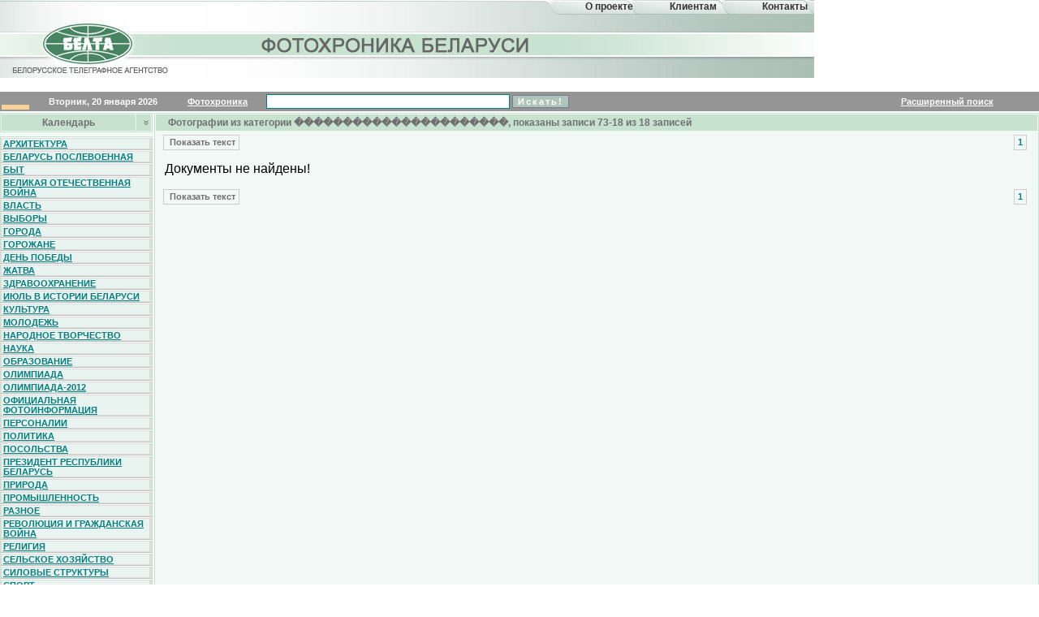

--- FILE ---
content_type: text/html; charset=windows-1251
request_url: https://photo-guest.belta.by/phot_gst.nsf/lkByCategoriesTheme?OpenView&start=73&text=&text=off&RestrictToCategory=%EF%BF%BD%EF%BF%BD%EF%BF%BD%EF%BF%BD%EF%BF%BD%EF%BF%BD%EF%BF%BD%EF%BF%BD%EF%BF%BD%EF%BF%BD%EF%BF%BD%EF%BF%BD%EF%BF%BD%EF%BF%BD%EF%BF%BD%EF%BF%BD%EF%BF%BD%EF%BF%BD%EF%BF%BD%EF%BF%BD%EF%BF%BD%EF%BF%BD&cal=off
body_size: 25864
content:
<!DOCTYPE HTML PUBLIC "-//W3C//DTD HTML 4.01 Transitional//EN">
<html>
<head>
<meta name="robots" content="noindex">
<title>Беларусь. БЕЛТА - Фотохроника Беларуси. Фотоновости. Фото по категориям.</title>
<script language="JavaScript" type="text/javascript" src="/GlobalResources.nsf/global.js?OpenJavascriptLibrary">
</script>

<script language="JavaScript" type="text/javascript">
<!-- 
document._domino_target = "_self";
function _doClick(v, o, t) {
  var returnValue = false;
  var url="/phot_gst.nsf/lkByCategoriesTheme?OpenView&Start=73&RestrictToCategory=%EF%BF%BD%EF%BF%BD%EF%BF%BD%EF%BF%BD%EF%BF%BD%EF%BF%BD%EF%BF%BD%EF%BF%BD%EF%BF%BD%EF%BF%BD%EF%BF%BD%EF%BF%BD%EF%BF%BD%EF%BF%BD%EF%BF%BD%EF%BF%BD%EF%BF%BD%EF%BF%BD%EF%BF%BD%EF%BF%BD%EF%BF%BD%EF%BF%BD&text=&text=off&cal=off&Click=" + v;
  if (o.href != null) {
    o.href = url;
    returnValue = true;
  } else {
    if (t == null)
      t = document._domino_target;
    window.open(url, t);
  }
  return returnValue;
}
// -->
</script>

<script language="JavaScript" type="text/javascript">
<!-- 
function openDbRelativeURL( url, target ){//Check we have a target window;target = (target == null ) ? window : target;//Work out the path of the database;path = location.pathname.split('.nsf')[0] + '.nsf/';target.location.href = path + url;}function doSearch ( s ) {var regExp1 = /\bfield\b/;var regExp2 = /[(,),<,>,\[,\]]/;var str = s.value; if ( str == "" ){ alert("Не указано что искать!");s.focus();} else { if ( typeof regExp1.source != 'undefined' ) //supports regular expression testing if ( regExp1.test( str ) || regExp2.test( str ) ){var alrt = "Вы не можете включать в запрос зарезервированное слово 'field'"; alrt += "\nа также символы [, ], (, ), < or >";s.focus();return alert( alrt );}openDbRelativeURL("DateSearch?SearchView&Query=" + escape( str ) + "&SearchOrder=3&SearchWV=TRUE&start=1&count=10");}}function returnFalse(s){//guess the field if not supplied//s = (s == null) ? document.forms[0].Query : s;//if you want to do the search, use this linedoSearch(s);//if you want to alert the user, use this line//alert('Please use the \'Go!!\' button to do a search');//this line should always be here!!return false;}

// -->
</script>

<script language="JavaScript" type="text/javascript">
<!-- 
function calendar(dbpath, view) {	var month = document.arch.select_month.options[document.arch.select_month.selectedIndex].value;	var year = document.arch.select_year.options[document.arch.select_year.selectedIndex].value;	location = "/"+dbpath+"/"+view+"?open&RestrictToCategory="+"01~"+month+"~"+year+"&start=1&count=18&Param=01."+month+"."+year;}function showCal() {     var img = "";     var strImg;	var cal = calendarState();	var image = document.getElementById("calendarBtn");	strImg = image.outerHTML; // .src; для FF но в IE получается трындец....	if (cal == "off"){		document.getElementById('calendarBtn').outerHTML = strImg.replace ('down','up');		document.location.search = document.location.search.replace('cal=off','cal=on');	}	else {		if(cal == ""){			document.getElementById('calendarBtn').outerHTML = strImg.replace ('up','down');			document.location.search = document.location.search.replace('cal=','cal=off');			}		else	{		document.getElementById('calendarBtn').outerHTML = strImg.replace ('up','down');		document.location.search = document.location.search.replace('cal=on','cal=off');			if (cal == "def"){			if(document.location.search.length == 0) {				document.location.pathname = document.location.pathname + "/lkByTheme?open&cal=off";							}			else {				document.location.search = document.location.search + "&cal=off";			}			}		}	}	showHide('calendar1');	showHide('calendar2');	showHide('calendar3');		}function showHide(elementid){ var idHolder;if (idHolder != undefined && !idHolder.match(elementid)){ document.getElementById(idHolder).style.display = "none"; } idHolder = elementid; var isitshown = document.getElementById(elementid).style.display; document.getElementById(elementid).style.display = (isitshown === "none")?"":"none"; }function calendarState() {		var calParam = "def";	st = document.location.search.indexOf('&cal');	if (st >0)	{	fin = document.location.search.indexOf('&',st+1);		if (fin < 0){			 fin = document.location.search.length;		}	}	if(st > 0) {	calParam = location.search.substring(st+5,fin);	}	return calParam;}

// -->
</script>
<link rel="stylesheet" type="text/css" href="/phot_gst.nsf/menu.css?OpenCssResource">
<link rel="stylesheet" type="text/css" href="/phot_gst.nsf/photo.css?OpenCssResource">
<link rel="stylesheet" type="text/css" href="/phot_gst.nsf/photobelta.css?OpenCssResource">
<link rel="stylesheet" type="text/css" href="/phot_gst.nsf/styles.css?OpenCssResource">
</head>
<body text="#000000" bgcolor="#FFFFFF" body bgcolor="#FFFFFF" topmargin="0" leftmargin="0" rightmargin="0" bottommargin="0" marginwidth="0" marginheight="0" link="#008080" alink="#008080" vlink="#008080">

<form action="">
<table width="1024" hight="100" border="0" cellpadding="0" cellspacing="0">
<tr>
	<td width="100%" class="h1">
		<table width="100%" border="0" cellpadding="0" cellspacing="0" background="/phot_gst.nsf/hdr.jpg?OpenImageResource""  style="background-repeat:no-repeat">
		<tr>
					<td class="h11"><a href="https://news.belta.by/ru" title="На главную" target="_blank"><img src="https://photo-guest.belta.by/phot_gst.nsf/i.gif" border="0" alt="" width="110" height="50" /></a></td>
					<td width="93" valign="top" class="h13"><a href="https://photo-guest.belta.by/phot_gst.nsf/Contacts?OpenForm&mode=about" class="hdr_text">О&nbsp;проекте</a></td>
					<td width="113" valign="top" class="h13"><a href="https://photo-ru.belta.by/" class="hdr_text" >Клиентам</a></td>
					<!-- <td width="114" valign="top" class="h13"><a href="https://news.belta.by/ru" title="На главную" target="_blank" class="hdr_text">Новости</a></td> -->							<td width="114" valign="top" class="h13"><a href="https://photo-guest.belta.by/phot_gst.nsf/Contacts?OpenForm&mode=contacts" title="Контактые телефоны" target="_blank" class="hdr_text">Контакты</a></td>
				</tr>
		</table>
	</td>
</tr>
</table><td class="hdr">
	  </td>
	</tr>
</table>
</td></table>
</td>
<td class="hdrUp">
&nbsp;
</td>
</tr>
</table>
</tr>
	<tr>
	<td colspan="2">
			<table width="100%" class="header1" > 
				<tr bgcolor="#959595" >
					<td width="32" style="border-bottom: 6px solid #F8D194;"><img src="https://photo-guest.belta.by/phot_gst.nsf/i.gif" border="0" alt="" width="32" height="4" /></td>
					<td align="center" id="white"style="width: 175px;">Вторник, 20 января 2026</td>
					<td align="center" width="100" class="topic"><a href="/phot_gst.nsf/lkByTheme?open&cal=off"  id="white">Фотохроника</a></td>
					<td align="left" class="topic" id="white" nowrap>
</form>
<form name="photo" onSubmit="Javascript: return returnFalse(this.Query);">

&nbsp;&nbsp;<input type="text" class="edit" size="25" name="Query" style="height: 18px;">
<input type="submit" value="Искать!" class="button2">
			</td>
					<td align="center" class="topic"><a href="/phot_gst.nsf/WebSearch?OpenForm&cal=off" id="white">Расширенный поиск</a></td>
				</tr>
			</table>
		</td>
	</tr>
	<tr> 
		<td><img src="https://photo-guest.belta.by/phot_gst.nsf/i.gif" border="0" width="1" height="2" alt="" title=""/></td>
	</tr>
</table>
<table align="center" width="100%" cellspacing="0" cellpadding="0" border="0">	
	<tr>
		<td valign="top" rowspan="1" width="190"  bgcolor="F1F8F5">
 
<!-- новая табличка календарь+рубрики -->
	<table width="190" border="0" cellspacing="0" cellpadding="0" >
  	    <tr>
   	     <td>
		<!-- вставка -->
				<table cellpadding="0" cellspacing="0" width="99%" align="left" border="0" style="padding-bottom:5px;">
					<tr>
						<td>
							<table  cellpadding="1" cellspacing="1" width="100%" align="right" class="tdNews" bgcolor='#E9F3EF' style="border:1px #c8e2d0 solid">
					

<tr>
	<td  bgcolor="#c8e2d0" class="header3" align="center">Календарь</td>
<td bgcolor="#c8e2d0" class="header3" align="right" style="width: 10%;"><a href="javascript:showCal()"><img src="/42256CBF002E4A04/down.gif?OpenImageResource"" width="10" height="10" alt="Показать календарь" align="right" id="calendarBtn"></a></td>
</tr>
<tr id="calendar1" style="display: none">
</form>	
	<form action="" method="GET" name="arch">
<td align="center" class="topic" colspan="2">
<select name="select_month" size="1" style="font-size:9pt">
<option value="01" selected>Январь</option>
 <option value="02">Февраль</option>
 <option value="03">Март</option>
 <option value="04">Апрель</option>
 <option value="05">Май</option>
 <option value="06">Июнь</option>
 <option value="07">Июль</option>
 <option value="08">Август</option>
 <option value="09">Сентябрь</option>
 <option value="10">Октябрь</option>
 <option value="11">Ноябрь</option>
 <option value="12">Декабрь</option>
</select>&nbsp;&nbsp;<select name="select_year" size="1" style="font-size:9pt">
<option value="2026">2026</option>
<option value="2025">2025</option>
<option value="2024">2024</option>
<option value="2023">2023</option>
<option value="2022">2022</option>
<option value="2021">2021</option>
<option value="2020">2020</option>
<option value="2019">2019</option>
<option value="2018">2018</option>
<option value="2017">2017</option>
<option value="2016">2016</option>
<option value="2015">2015</option>
<option value="2014">2014</option>
<option value="2013">2013</option>
<option value="2012">2012</option>
<option value="2011">2011</option>
<option value="2010">2010</option>
<option value="2009">2009</option>
<option value="2008">2008</option>
<option value="2007">2007</option>
<option value="2006">2006</option>
<option value="2005">2005</option>
<option value="2004">2004</option>
<option value="2003">2003</option>
<option value="2002">2002</option>
<option value="2001">2001</option>
<option value="2000">2000</option>
<option value="1999">1999</option>
<option value="1998">1998</option>
</select>
</td>
</tr>
				<tr  id="calendar2" style="display: none">
					<td colspan="2">
						<table border='0' width='100%'><tr align='center'><th><font size='-2' face='Arial' color='#FF0000'>ПН</font><th><font size='-2' face='Arial' color='#FF0000'>ВТ</font><th><font size='-2' face='Arial' color='#FF0000'>СР</font><th><font size='-2' face='Arial' color='#FF0000'>ЧТ</font><th><font size='-2' face='Arial' color='#FF0000'>ПТ</font><th><font size='-2' face='Arial' color='#FF0000'>СБ</font><th><font size='-2' face='Arial' color='#FF0000'>ВС</font></th><tr><td></td><td></td><td></td><td valign='top' align='center' class='calLink'><a href='../../phot_gst.nsf/lkByDateArchive?open&RestrictToCategory=01~01~2026&start=1&count=18&Param=01.01.2026'>1</a></td><td valign='top' align='center'><a style='font-family: Verdana, Arial; text-decoration:none; font-size:8pt'>2</a></td><td valign='top' align='center' class='calLink'><a href='../../phot_gst.nsf/lkByDateArchive?open&RestrictToCategory=03~01~2026&start=1&count=18&Param=03.01.2026'>3</a></td><td valign='top' align='center'><a style='font-family: Verdana, Arial; text-decoration:none; font-size:8pt'>4</a></td><tr><td valign='top' align='center' class='calLink'><a href='../../phot_gst.nsf/lkByDateArchive?open&RestrictToCategory=05~01~2026&start=1&count=18&Param=05.01.2026'>5</a></td><td valign='top' align='center' class='calLink'><a href='../../phot_gst.nsf/lkByDateArchive?open&RestrictToCategory=06~01~2026&start=1&count=18&Param=06.01.2026'>6</a></td><td valign='top' align='center' class='calLink'><a href='../../phot_gst.nsf/lkByDateArchive?open&RestrictToCategory=07~01~2026&start=1&count=18&Param=07.01.2026'>7</a></td><td valign='top' align='center' class='calLink'><a href='../../phot_gst.nsf/lkByDateArchive?open&RestrictToCategory=08~01~2026&start=1&count=18&Param=08.01.2026'>8</a></td><td valign='top' align='center' class='calLink'><a href='../../phot_gst.nsf/lkByDateArchive?open&RestrictToCategory=09~01~2026&start=1&count=18&Param=09.01.2026'>9</a></td><td valign='top' align='center'><a style='font-family: Verdana, Arial; text-decoration:none; font-size:8pt'>10</a></td><td valign='top' align='center'><a style='font-family: Verdana, Arial; text-decoration:none; font-size:8pt'>11</a></td><tr><td valign='top' align='center' class='calLink'><a href='../../phot_gst.nsf/lkByDateArchive?open&RestrictToCategory=12~01~2026&start=1&count=18&Param=12.01.2026'>12</a></td><td valign='top' align='center' class='calLink'><a href='../../phot_gst.nsf/lkByDateArchive?open&RestrictToCategory=13~01~2026&start=1&count=18&Param=13.01.2026'>13</a></td><td valign='top' align='center' class='calLink'><a href='../../phot_gst.nsf/lkByDateArchive?open&RestrictToCategory=14~01~2026&start=1&count=18&Param=14.01.2026'>14</a></td><td valign='top' align='center' class='calLink'><a href='../../phot_gst.nsf/lkByDateArchive?open&RestrictToCategory=15~01~2026&start=1&count=18&Param=15.01.2026'>15</a></td><td valign='top' align='center' class='calLink'><a href='../../phot_gst.nsf/lkByDateArchive?open&RestrictToCategory=16~01~2026&start=1&count=18&Param=16.01.2026'>16</a></td><td valign='top' align='center' class='calLink'><a href='../../phot_gst.nsf/lkByDateArchive?open&RestrictToCategory=17~01~2026&start=1&count=18&Param=17.01.2026'>17</a></td><td valign='top' align='center'><a style='font-family: Verdana, Arial; text-decoration:none; font-size:8pt'>18</a></td><tr><td valign='top' align='center' class='calLink'><a href='../../phot_gst.nsf/lkByDateArchive?open&RestrictToCategory=19~01~2026&start=1&count=18&Param=19.01.2026'>19</a></td><td valign='top' align='center' class='calLink'><a href='../../phot_gst.nsf/lkByDateArchive?open&RestrictToCategory=20~01~2026&start=1&count=18&Param=20.01.2026'>20</a></td><td valign='top' align='center'><a style='font-family: Verdana, Arial; text-decoration:none; font-size:8pt'>21</a></td><td valign='top' align='center'><a style='font-family: Verdana, Arial; text-decoration:none; font-size:8pt'>22</a></td><td valign='top' align='center'><a style='font-family: Verdana, Arial; text-decoration:none; font-size:8pt'>23</a></td><td valign='top' align='center'><a style='font-family: Verdana, Arial; text-decoration:none; font-size:8pt'>24</a></td><td valign='top' align='center'><a style='font-family: Verdana, Arial; text-decoration:none; font-size:8pt'>25</a></td><tr><td valign='top' align='center'><a style='font-family: Verdana, Arial; text-decoration:none; font-size:8pt'>26</a></td><td valign='top' align='center'><a style='font-family: Verdana, Arial; text-decoration:none; font-size:8pt'>27</a></td><td valign='top' align='center'><a style='font-family: Verdana, Arial; text-decoration:none; font-size:8pt'>28</a></td><td valign='top' align='center'><a style='font-family: Verdana, Arial; text-decoration:none; font-size:8pt'>29</a></td><td valign='top' align='center'><a style='font-family: Verdana, Arial; text-decoration:none; font-size:8pt'>30</a></td><td valign='top' align='center'><a style='font-family: Verdana, Arial; text-decoration:none; font-size:8pt'>31</a></td></table>
					</td>
				</tr>
<tr  id="calendar3" style="display: none">
	<td colspan="2" align="center" height="25px"><input type="button" value="Показать" class="button2" onClick="Javascript: calendar('phot_gst.nsf','lkByDateArchive')" align="center"></td>
</tr>
</form>
				
							</table>
						</td>
					</tr>
				</table>
<!-- вставка -->
                 </td>
 	     </tr>
  	    <tr>
 	       <td>
<table cellpadding="1" cellspacing="0" width="99%" bgcolor="#E9F3EF" style="border:1px #c8e2d0 solid"><tr><td class="leftMenuC"><a href="/phot_gst.nsf/lkByCategoriesTheme?OpenView&RestrictToCategory=Архитектура&count=18&Param=01.01.2026&text=off&cal=off" class=photoMenu>Архитектура</a></td></tr><tr><td class="leftMenuC"><a href="/phot_gst.nsf/lkByCategoriesTheme?OpenView&RestrictToCategory=Беларусь%20послевоенная&count=18&Param=01.01.2026&text=off&cal=off" class=photoMenu>Беларусь послевоенная</a></td></tr><tr><td class="leftMenuC"><a href="/phot_gst.nsf/lkByCategoriesTheme?OpenView&RestrictToCategory=Быт&count=18&Param=01.01.2026&text=off&cal=off" class=photoMenu>Быт</a></td></tr><tr><td class="leftMenuC"><a href="/phot_gst.nsf/lkByCategoriesTheme?OpenView&RestrictToCategory=Великая%20Отечественная%20война&count=18&Param=01.01.2026&text=off&cal=off" class=photoMenu>Великая Отечественная война</a></td></tr><tr><td class="leftMenuC"><a href="/phot_gst.nsf/lkByCategoriesTheme?OpenView&RestrictToCategory=Власть&count=18&Param=01.01.2026&text=off&cal=off" class=photoMenu>Власть</a></td></tr><tr><td class="leftMenuC"><a href="/phot_gst.nsf/lkByCategoriesTheme?OpenView&RestrictToCategory=Выборы&count=18&Param=01.01.2026&text=off&cal=off" class=photoMenu>Выборы</a></td></tr><tr><td class="leftMenuC"><a href="/phot_gst.nsf/lkByCategoriesTheme?OpenView&RestrictToCategory=Города&count=18&Param=01.01.2026&text=off&cal=off" class=photoMenu>Города</a></td></tr><tr><td class="leftMenuC"><a href="/phot_gst.nsf/lkByCategoriesTheme?OpenView&RestrictToCategory=Горожане&count=18&Param=01.01.2026&text=off&cal=off" class=photoMenu>Горожане</a></td></tr><tr><td class="leftMenuC"><a href="/phot_gst.nsf/lkByCategoriesTheme?OpenView&RestrictToCategory=День%20Победы&count=18&Param=01.01.2026&text=off&cal=off" class=photoMenu>День Победы</a></td></tr><tr><td class="leftMenuC"><a href="/phot_gst.nsf/lkByCategoriesTheme?OpenView&RestrictToCategory=Жатва&count=18&Param=01.01.2026&text=off&cal=off" class=photoMenu>Жатва</a></td></tr><tr><td class="leftMenuC"><a href="/phot_gst.nsf/lkByCategoriesTheme?OpenView&RestrictToCategory=Здравоохранение&count=18&Param=01.01.2026&text=off&cal=off" class=photoMenu>Здравоохранение</a></td></tr><tr><td class="leftMenuC"><a href="/phot_gst.nsf/lkByCategoriesTheme?OpenView&RestrictToCategory=Июль%20в%20истории%20Беларуси&count=18&Param=01.01.2026&text=off&cal=off" class=photoMenu>Июль в истории Беларуси</a></td></tr><tr><td class="leftMenuC"><a href="/phot_gst.nsf/lkByCategoriesTheme?OpenView&RestrictToCategory=Культура&count=18&Param=01.01.2026&text=off&cal=off" class=photoMenu>Культура</a></td></tr><tr><td class="leftMenuC"><a href="/phot_gst.nsf/lkByCategoriesTheme?OpenView&RestrictToCategory=Молодежь&count=18&Param=01.01.2026&text=off&cal=off" class=photoMenu>Молодежь</a></td></tr><tr><td class="leftMenuC"><a href="/phot_gst.nsf/lkByCategoriesTheme?OpenView&RestrictToCategory=Народное%20творчество&count=18&Param=01.01.2026&text=off&cal=off" class=photoMenu>Народное творчество</a></td></tr><tr><td class="leftMenuC"><a href="/phot_gst.nsf/lkByCategoriesTheme?OpenView&RestrictToCategory=Наука&count=18&Param=01.01.2026&text=off&cal=off" class=photoMenu>Наука</a></td></tr><tr><td class="leftMenuC"><a href="/phot_gst.nsf/lkByCategoriesTheme?OpenView&RestrictToCategory=Образование&count=18&Param=01.01.2026&text=off&cal=off" class=photoMenu>Образование</a></td></tr><tr><td class="leftMenuC"><a href="/phot_gst.nsf/lkByCategoriesTheme?OpenView&RestrictToCategory=Олимпиада&count=18&Param=01.01.2026&text=off&cal=off" class=photoMenu>Олимпиада</a></td></tr><tr><td class="leftMenuC"><a href="/phot_gst.nsf/lkByCategoriesTheme?OpenView&RestrictToCategory=Олимпиада-2012&count=18&Param=01.01.2026&text=off&cal=off" class=photoMenu>Олимпиада-2012</a></td></tr><tr><td class="leftMenuC"><a href="/phot_gst.nsf/lkByCategoriesTheme?OpenView&RestrictToCategory=Официальная%20фотоинформация&count=18&Param=01.01.2026&text=off&cal=off" class=photoMenu>Официальная фотоинформация</a></td></tr><tr><td class="leftMenuC"><a href="/phot_gst.nsf/lkByCategoriesTheme?OpenView&RestrictToCategory=Персоналии&count=18&Param=01.01.2026&text=off&cal=off" class=photoMenu>Персоналии</a></td></tr><tr><td class="leftMenuC"><a href="/phot_gst.nsf/lkByCategoriesTheme?OpenView&RestrictToCategory=Политика&count=18&Param=01.01.2026&text=off&cal=off" class=photoMenu>Политика</a></td></tr><tr><td class="leftMenuC"><a href="/phot_gst.nsf/lkByCategoriesTheme?OpenView&RestrictToCategory=Посольства&count=18&Param=01.01.2026&text=off&cal=off" class=photoMenu>Посольства</a></td></tr><tr><td class="leftMenuC"><a href="/phot_gst.nsf/lkByCategoriesTheme?OpenView&RestrictToCategory=Президент%20Республики%20Беларусь&count=18&Param=01.01.2026&text=off&cal=off" class=photoMenu>Президент Республики Беларусь</a></td></tr><tr><td class="leftMenuC"><a href="/phot_gst.nsf/lkByCategoriesTheme?OpenView&RestrictToCategory=Природа&count=18&Param=01.01.2026&text=off&cal=off" class=photoMenu>Природа</a></td></tr><tr><td class="leftMenuC"><a href="/phot_gst.nsf/lkByCategoriesTheme?OpenView&RestrictToCategory=Промышленность&count=18&Param=01.01.2026&text=off&cal=off" class=photoMenu>Промышленность</a></td></tr><tr><td class="leftMenuC"><a href="/phot_gst.nsf/lkByCategoriesTheme?OpenView&RestrictToCategory=Разное&count=18&Param=01.01.2026&text=off&cal=off" class=photoMenu>Разное</a></td></tr><tr><td class="leftMenuC"><a href="/phot_gst.nsf/lkByCategoriesTheme?OpenView&RestrictToCategory=Революция%20и%20гражданская%20война&count=18&Param=01.01.2026&text=off&cal=off" class=photoMenu>Революция и гражданская война</a></td></tr><tr><td class="leftMenuC"><a href="/phot_gst.nsf/lkByCategoriesTheme?OpenView&RestrictToCategory=Религия&count=18&Param=01.01.2026&text=off&cal=off" class=photoMenu>Религия</a></td></tr><tr><td class="leftMenuC"><a href="/phot_gst.nsf/lkByCategoriesTheme?OpenView&RestrictToCategory=Сельское%20хозяйство&count=18&Param=01.01.2026&text=off&cal=off" class=photoMenu>Сельское хозяйство</a></td></tr><tr><td class="leftMenuC"><a href="/phot_gst.nsf/lkByCategoriesTheme?OpenView&RestrictToCategory=Силовые%20структуры&count=18&Param=01.01.2026&text=off&cal=off" class=photoMenu>Силовые структуры</a></td></tr><tr><td class="leftMenuC"><a href="/phot_gst.nsf/lkByCategoriesTheme?OpenView&RestrictToCategory=Спорт&count=18&Param=01.01.2026&text=off&cal=off" class=photoMenu>Спорт</a></td></tr><tr><td class="leftMenuC"><a href="/phot_gst.nsf/lkByCategoriesTheme?OpenView&RestrictToCategory=Строительство&count=18&Param=01.01.2026&text=off&cal=off" class=photoMenu>Строительство</a></td></tr><tr><td class="leftMenuC"><a href="/phot_gst.nsf/lkByCategoriesTheme?OpenView&RestrictToCategory=Торговля&count=18&Param=01.01.2026&text=off&cal=off" class=photoMenu>Торговля</a></td></tr><tr><td class="leftMenuC"><a href="/phot_gst.nsf/lkByCategoriesTheme?OpenView&RestrictToCategory=Транспорт&count=18&Param=01.01.2026&text=off&cal=off" class=photoMenu>Транспорт</a></td></tr><tr><td class="leftMenuC"><a href="/phot_gst.nsf/lkByCategoriesTheme?OpenView&RestrictToCategory=Чрезвычайные%20происшествия&count=18&Param=01.01.2026&text=off&cal=off" class=photoMenu>Чрезвычайные происшествия</a></td></tr><tr><td class="leftMenuC"><a href="/phot_gst.nsf/lkByCategoriesTheme?OpenView&RestrictToCategory=Экология&count=18&Param=01.01.2026&text=off&cal=off" class=photoMenu>Экология</a></td></tr></table>
 	     </tr>
	</table><!-- конец новой таблички -->
</td>
<!-- основная часть -->
	<td valign="top" align="center" bgcolor="F1F8F5"  style="border:1px #c8e2d0 solid" >
			<table cellpadding="1" cellspacing="1" width="100%" bgcolor="#F1F8F5" >
				<tr>
		<td class="header3" align="left" colspan="3" bgcolor="#c8e2d0" style="padding-left: 15px;">Фотографии из категории &#65533;&#65533;&#65533;&#65533;&#65533;&#65533;&#65533;&#65533;&#65533;&#65533;&#65533;&#65533;&#65533;&#65533;&#65533;&#65533;&#65533;&#65533;&#65533;&#65533;&#65533;&#65533;, показаны записи 73-18 из 18 записей</td>
				</tr>
				<tr style="height: 25px;">
					<td align="left">&nbsp;&nbsp;<span class="fth_pagination"><a href="/phot_gst.nsf/lkByCategoriesTheme?OpenView&start=73&text=&text=on&RestrictToCategory=&#65533;&#65533;&#65533;&#65533;&#65533;&#65533;&#65533;&#65533;&#65533;&#65533;&#65533;&#65533;&#65533;&#65533;&#65533;&#65533;&#65533;&#65533;&#65533;&#65533;&#65533;&#65533;&cal=off" style="color: #707070; ">&nbsp;Показать текст</a></span></td>
					<td align="right"><span class="fth_pagination"><a href="lkByCategoriesTheme?OpenView&start=1&text=&text=off&RestrictToCategory=&#65533;&#65533;&#65533;&#65533;&#65533;&#65533;&#65533;&#65533;&#65533;&#65533;&#65533;&#65533;&#65533;&#65533;&#65533;&#65533;&#65533;&#65533;&#65533;&#65533;&#65533;&#65533;&cal=off" class="header">1</a></span>&nbsp;&nbsp;</td>
				</tr>
				<tr>
					<td colspan="2">
						<div id="layout">
							Документы не найдены!
						</div>
					</td>
				</tr>
				<tr style="height: 25px;">
					<td align="left">&nbsp;&nbsp;<span class="fth_pagination"><a href="/phot_gst.nsf/lkByCategoriesTheme?OpenView&start=73&text=&text=on&RestrictToCategory=&#65533;&#65533;&#65533;&#65533;&#65533;&#65533;&#65533;&#65533;&#65533;&#65533;&#65533;&#65533;&#65533;&#65533;&#65533;&#65533;&#65533;&#65533;&#65533;&#65533;&#65533;&#65533;&cal=off" style="color: #707070; ">&nbsp;Показать текст</a></span></td>
					<td align="right"><span class="fth_pagination"><a href="lkByCategoriesTheme?OpenView&start=1&text=&text=off&RestrictToCategory=&#65533;&#65533;&#65533;&#65533;&#65533;&#65533;&#65533;&#65533;&#65533;&#65533;&#65533;&#65533;&#65533;&#65533;&#65533;&#65533;&#65533;&#65533;&#65533;&#65533;&#65533;&#65533;&cal=off" class="header">1</a></span>&nbsp;&nbsp;</td>
				</tr>
			</table>
<!--  конец основной части -->
		</td>
	</tr>
</table>
<div style="height:3px; background-color: #f1f8f5;"></div>

<table width="100%" border="0" cellpadding="0" cellspacing="0">
	<tr>
		<td width="100%" align="center" bgcolor="#F3F3F3" style="border-top: 1px solid #CFCFCF; border-bottom: 1px solid #CFCFCF; color:#959595;" class="header3">
БЕЛТА - Новости Беларуси <br />
			Техническое обеспечение - БЕЛТА<br />
			&copy; Авторское право принадлежит БЕЛТА, 1996-2026 гг.
		</td>
	</tr>
</table>
</form>
</body>
</html>
